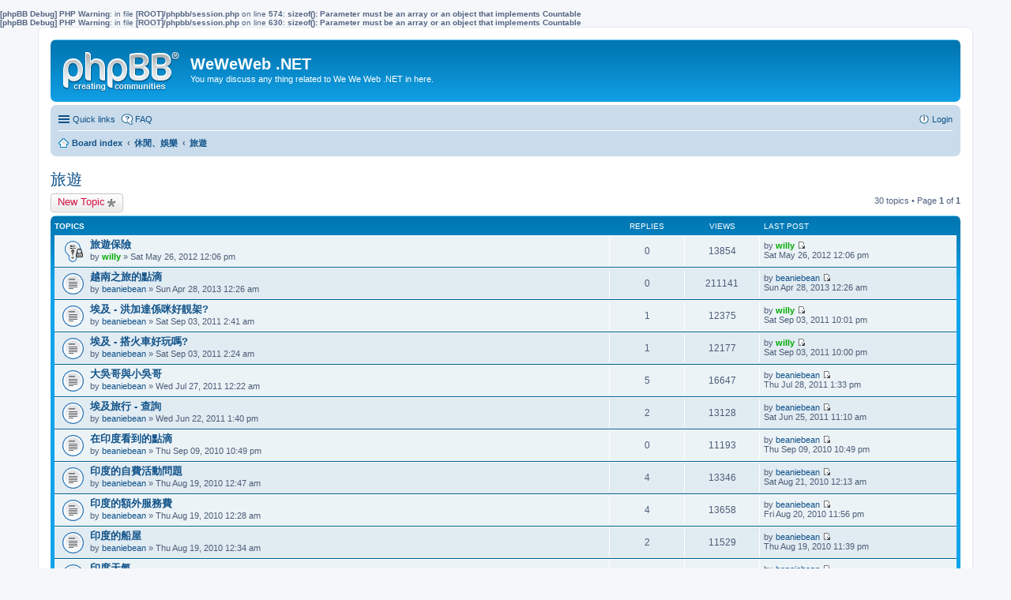

--- FILE ---
content_type: text/html; charset=UTF-8
request_url: https://bb.weweweb.net/phpBB3/viewforum.php?f=20&sid=19731ff7af5771abf2c61fe03c5891e9
body_size: 7114
content:
<b>[phpBB Debug] PHP Warning</b>: in file <b>[ROOT]/phpbb/session.php</b> on line <b>574</b>: <b>sizeof(): Parameter must be an array or an object that implements Countable</b><br />
<b>[phpBB Debug] PHP Warning</b>: in file <b>[ROOT]/phpbb/session.php</b> on line <b>630</b>: <b>sizeof(): Parameter must be an array or an object that implements Countable</b><br />
<!DOCTYPE html>
<html dir="ltr" lang="en-gb">
<head>
<meta charset="utf-8" />
<meta http-equiv="X-UA-Compatible" content="IE=edge">
<meta name="viewport" content="width=device-width, initial-scale=1" />

<title>旅遊 - WeWeWeb .NET</title>


	<link rel="canonical" href="https://bb.weweweb.net/phpBB3/viewforum.php?f=20">

<!--
	phpBB style name: prosilver
	Based on style:   prosilver (this is the default phpBB3 style)
	Original author:  Tom Beddard ( http://www.subBlue.com/ )
	Modified by:
-->

<link href="./styles/prosilver/theme/stylesheet.css?assets_version=6" rel="stylesheet">
<link href="./styles/prosilver/theme/en/stylesheet.css?assets_version=6" rel="stylesheet">
<link href="./styles/prosilver/theme/responsive.css?assets_version=6" rel="stylesheet" media="all and (max-width: 700px)">



<!--[if lte IE 9]>
	<link href="./styles/prosilver/theme/tweaks.css?assets_version=6" rel="stylesheet">
<![endif]-->





</head>
<body id="phpbb" class="nojs notouch section-viewforum ltr ">


<div id="wrap">
	<a id="top" class="anchor" accesskey="t"></a>
	<div id="page-header">
		<div class="headerbar" role="banner">
					<div class="inner">

			<div id="site-description">
				<a id="logo" class="logo" href="./index.php?sid=901a0e2ac39f558fc8e21e59c94b3c71" title="Board index"><span class="imageset site_logo"></span></a>
				<h1>WeWeWeb .NET</h1>
				<p>You may discuss any thing related to We We Web .NET in here.</p>
				<p class="skiplink"><a href="#start_here">Skip to content</a></p>
			</div>

									
			</div>
					</div>
				<div class="navbar" role="navigation">
	<div class="inner">

	<ul id="nav-main" class="linklist bulletin" role="menubar">

		<li id="quick-links" class="small-icon responsive-menu dropdown-container hidden" data-skip-responsive="true">
			<a href="#" class="responsive-menu-link dropdown-trigger">Quick links</a>
			<div class="dropdown hidden">
				<div class="pointer"><div class="pointer-inner"></div></div>
				<ul class="dropdown-contents" role="menu">
					
					
											<li class="separator"></li>
						<li class="small-icon icon-members"><a href="./memberlist.php?sid=901a0e2ac39f558fc8e21e59c94b3c71" role="menuitem">Members</a></li>						<li class="small-icon icon-team"><a href="./memberlist.php?mode=team&amp;sid=901a0e2ac39f558fc8e21e59c94b3c71" role="menuitem">The team</a></li>										<li class="separator"></li>

									</ul>
			</div>
		</li>

				<li class="small-icon icon-faq" data-skip-responsive="true"><a href="./faq.php?sid=901a0e2ac39f558fc8e21e59c94b3c71" rel="help" title="Frequently Asked Questions" role="menuitem">FAQ</a></li>
						
			<li class="small-icon icon-logout rightside"  data-skip-responsive="true"><a href="./ucp.php?mode=login&amp;sid=901a0e2ac39f558fc8e21e59c94b3c71" title="Login" accesskey="x" role="menuitem">Login</a></li>
						</ul>

	<ul id="nav-breadcrumbs" class="linklist navlinks" role="menubar">
						<li class="small-icon icon-home breadcrumbs">
									<span class="crumb" itemtype="http://data-vocabulary.org/Breadcrumb" itemscope=""><a href="./index.php?sid=901a0e2ac39f558fc8e21e59c94b3c71" accesskey="h" data-navbar-reference="index" itemprop="url"><span itemprop="title">Board index</span></a></span>
											<span class="crumb" itemtype="http://data-vocabulary.org/Breadcrumb" itemscope="" data-forum-id="17"><a href="./viewforum.php?f=17&amp;sid=901a0e2ac39f558fc8e21e59c94b3c71" itemprop="url"><span itemprop="title">休閒、娛樂</span></a></span>
															<span class="crumb" itemtype="http://data-vocabulary.org/Breadcrumb" itemscope="" data-forum-id="20"><a href="./viewforum.php?f=20&amp;sid=901a0e2ac39f558fc8e21e59c94b3c71" itemprop="url"><span itemprop="title">旅遊</span></a></span>
												</li>
		
			</ul>

	</div>
</div>
	</div>

	
	<a id="start_here" class="anchor"></a>
	<div id="page-body" role="main">
		
		<h2 class="forum-title"><a href="./viewforum.php?f=20&amp;sid=901a0e2ac39f558fc8e21e59c94b3c71">旅遊</a></h2>
<div>
	<!-- NOTE: remove the style="display: none" when you want to have the forum description on the forum body -->
	<div style="display: none !important;">&quot;讀萬卷書, 不如行萬里路&quot;, 但如無$$$去旅行, 就只能調番轉嚟講&quot;行萬里路, 不如讀萬卷書&quot;<br /></div>	</div>



	<div class="action-bar top">

			<div class="buttons">
			
			<a href="./posting.php?mode=post&amp;f=20&amp;sid=901a0e2ac39f558fc8e21e59c94b3c71" class="button icon-button post-icon" title="Post a new topic">
				New Topic			</a>

					</div>
	
	
	<div class="pagination">
				30 topics
					&bull; Page <strong>1</strong> of <strong>1</strong>
			</div>

	</div>




	
			<div class="forumbg">
		<div class="inner">
		<ul class="topiclist">
			<li class="header">
				<dl class="icon">
					<dt><div class="list-inner">Topics</div></dt>
					<dd class="posts">Replies</dd>
					<dd class="views">Views</dd>
					<dd class="lastpost"><span>Last post</span></dd>
				</dl>
			</li>
		</ul>
		<ul class="topiclist topics">
	
				<li class="row bg1 sticky">
						<dl class="icon sticky_read_locked">
				<dt title="This topic is locked, you cannot edit posts or make further replies.">
										<div class="list-inner">
												<a href="./viewtopic.php?f=20&amp;t=1271&amp;sid=901a0e2ac39f558fc8e21e59c94b3c71" class="topictitle">旅遊保險</a>
																		<br />
																		<div class="responsive-show" style="display: none;">
							Last post by <a href="./memberlist.php?mode=viewprofile&amp;u=3&amp;sid=901a0e2ac39f558fc8e21e59c94b3c71" style="color: #00AA00;" class="username-coloured">willy</a> &laquo; <a href="./viewtopic.php?f=20&amp;t=1271&amp;p=3594&amp;sid=901a0e2ac39f558fc8e21e59c94b3c71#p3594" title="Go to last post">Sat May 26, 2012 12:06 pm</a>
													</div>
												
						
						<div class="responsive-hide">
																					by <a href="./memberlist.php?mode=viewprofile&amp;u=3&amp;sid=901a0e2ac39f558fc8e21e59c94b3c71" style="color: #00AA00;" class="username-coloured">willy</a> &raquo; Sat May 26, 2012 12:06 pm
													</div>

											</div>
				</dt>
				<dd class="posts">0 <dfn>Replies</dfn></dd>
				<dd class="views">13854 <dfn>Views</dfn></dd>
				<dd class="lastpost"><span><dfn>Last post </dfn>by <a href="./memberlist.php?mode=viewprofile&amp;u=3&amp;sid=901a0e2ac39f558fc8e21e59c94b3c71" style="color: #00AA00;" class="username-coloured">willy</a>
					<a href="./viewtopic.php?f=20&amp;t=1271&amp;p=3594&amp;sid=901a0e2ac39f558fc8e21e59c94b3c71#p3594" title="Go to last post"><span class="imageset icon_topic_latest" title="View the latest post">View the latest post</span></a> <br />Sat May 26, 2012 12:06 pm</span>
				</dd>
			</dl>
					</li>
		
	

	
	
				<li class="row bg2">
						<dl class="icon topic_read">
				<dt title="No unread posts">
										<div class="list-inner">
												<a href="./viewtopic.php?f=20&amp;t=1306&amp;sid=901a0e2ac39f558fc8e21e59c94b3c71" class="topictitle">越南之旅的點滴</a>
																		<br />
																		<div class="responsive-show" style="display: none;">
							Last post by <a href="./memberlist.php?mode=viewprofile&amp;u=14&amp;sid=901a0e2ac39f558fc8e21e59c94b3c71" class="username">beaniebean</a> &laquo; <a href="./viewtopic.php?f=20&amp;t=1306&amp;p=3649&amp;sid=901a0e2ac39f558fc8e21e59c94b3c71#p3649" title="Go to last post">Sun Apr 28, 2013 12:26 am</a>
													</div>
												
						
						<div class="responsive-hide">
																					by <a href="./memberlist.php?mode=viewprofile&amp;u=14&amp;sid=901a0e2ac39f558fc8e21e59c94b3c71" class="username">beaniebean</a> &raquo; Sun Apr 28, 2013 12:26 am
													</div>

											</div>
				</dt>
				<dd class="posts">0 <dfn>Replies</dfn></dd>
				<dd class="views">211141 <dfn>Views</dfn></dd>
				<dd class="lastpost"><span><dfn>Last post </dfn>by <a href="./memberlist.php?mode=viewprofile&amp;u=14&amp;sid=901a0e2ac39f558fc8e21e59c94b3c71" class="username">beaniebean</a>
					<a href="./viewtopic.php?f=20&amp;t=1306&amp;p=3649&amp;sid=901a0e2ac39f558fc8e21e59c94b3c71#p3649" title="Go to last post"><span class="imageset icon_topic_latest" title="View the latest post">View the latest post</span></a> <br />Sun Apr 28, 2013 12:26 am</span>
				</dd>
			</dl>
					</li>
		
	

	
	
				<li class="row bg1">
						<dl class="icon topic_read">
				<dt title="No unread posts">
										<div class="list-inner">
												<a href="./viewtopic.php?f=20&amp;t=1187&amp;sid=901a0e2ac39f558fc8e21e59c94b3c71" class="topictitle">埃及 - 洪加達係咪好靚架?</a>
																		<br />
																		<div class="responsive-show" style="display: none;">
							Last post by <a href="./memberlist.php?mode=viewprofile&amp;u=3&amp;sid=901a0e2ac39f558fc8e21e59c94b3c71" style="color: #00AA00;" class="username-coloured">willy</a> &laquo; <a href="./viewtopic.php?f=20&amp;t=1187&amp;p=3372&amp;sid=901a0e2ac39f558fc8e21e59c94b3c71#p3372" title="Go to last post">Sat Sep 03, 2011 10:01 pm</a>
													</div>
						<span class="responsive-show left-box" style="display: none;">Replies: <strong>1</strong></span>						
						
						<div class="responsive-hide">
																					by <a href="./memberlist.php?mode=viewprofile&amp;u=14&amp;sid=901a0e2ac39f558fc8e21e59c94b3c71" class="username">beaniebean</a> &raquo; Sat Sep 03, 2011 2:41 am
													</div>

											</div>
				</dt>
				<dd class="posts">1 <dfn>Replies</dfn></dd>
				<dd class="views">12375 <dfn>Views</dfn></dd>
				<dd class="lastpost"><span><dfn>Last post </dfn>by <a href="./memberlist.php?mode=viewprofile&amp;u=3&amp;sid=901a0e2ac39f558fc8e21e59c94b3c71" style="color: #00AA00;" class="username-coloured">willy</a>
					<a href="./viewtopic.php?f=20&amp;t=1187&amp;p=3372&amp;sid=901a0e2ac39f558fc8e21e59c94b3c71#p3372" title="Go to last post"><span class="imageset icon_topic_latest" title="View the latest post">View the latest post</span></a> <br />Sat Sep 03, 2011 10:01 pm</span>
				</dd>
			</dl>
					</li>
		
	

	
	
				<li class="row bg2">
						<dl class="icon topic_read">
				<dt title="No unread posts">
										<div class="list-inner">
												<a href="./viewtopic.php?f=20&amp;t=1186&amp;sid=901a0e2ac39f558fc8e21e59c94b3c71" class="topictitle">埃及 - 搭火車好玩嗎?</a>
																		<br />
																		<div class="responsive-show" style="display: none;">
							Last post by <a href="./memberlist.php?mode=viewprofile&amp;u=3&amp;sid=901a0e2ac39f558fc8e21e59c94b3c71" style="color: #00AA00;" class="username-coloured">willy</a> &laquo; <a href="./viewtopic.php?f=20&amp;t=1186&amp;p=3371&amp;sid=901a0e2ac39f558fc8e21e59c94b3c71#p3371" title="Go to last post">Sat Sep 03, 2011 10:00 pm</a>
													</div>
						<span class="responsive-show left-box" style="display: none;">Replies: <strong>1</strong></span>						
						
						<div class="responsive-hide">
																					by <a href="./memberlist.php?mode=viewprofile&amp;u=14&amp;sid=901a0e2ac39f558fc8e21e59c94b3c71" class="username">beaniebean</a> &raquo; Sat Sep 03, 2011 2:24 am
													</div>

											</div>
				</dt>
				<dd class="posts">1 <dfn>Replies</dfn></dd>
				<dd class="views">12177 <dfn>Views</dfn></dd>
				<dd class="lastpost"><span><dfn>Last post </dfn>by <a href="./memberlist.php?mode=viewprofile&amp;u=3&amp;sid=901a0e2ac39f558fc8e21e59c94b3c71" style="color: #00AA00;" class="username-coloured">willy</a>
					<a href="./viewtopic.php?f=20&amp;t=1186&amp;p=3371&amp;sid=901a0e2ac39f558fc8e21e59c94b3c71#p3371" title="Go to last post"><span class="imageset icon_topic_latest" title="View the latest post">View the latest post</span></a> <br />Sat Sep 03, 2011 10:00 pm</span>
				</dd>
			</dl>
					</li>
		
	

	
	
				<li class="row bg1">
						<dl class="icon topic_read">
				<dt title="No unread posts">
										<div class="list-inner">
												<a href="./viewtopic.php?f=20&amp;t=1161&amp;sid=901a0e2ac39f558fc8e21e59c94b3c71" class="topictitle">大吳哥與小吳哥</a>
																		<br />
																		<div class="responsive-show" style="display: none;">
							Last post by <a href="./memberlist.php?mode=viewprofile&amp;u=14&amp;sid=901a0e2ac39f558fc8e21e59c94b3c71" class="username">beaniebean</a> &laquo; <a href="./viewtopic.php?f=20&amp;t=1161&amp;p=3300&amp;sid=901a0e2ac39f558fc8e21e59c94b3c71#p3300" title="Go to last post">Thu Jul 28, 2011 1:33 pm</a>
													</div>
						<span class="responsive-show left-box" style="display: none;">Replies: <strong>5</strong></span>						
						
						<div class="responsive-hide">
																					by <a href="./memberlist.php?mode=viewprofile&amp;u=14&amp;sid=901a0e2ac39f558fc8e21e59c94b3c71" class="username">beaniebean</a> &raquo; Wed Jul 27, 2011 12:22 am
													</div>

											</div>
				</dt>
				<dd class="posts">5 <dfn>Replies</dfn></dd>
				<dd class="views">16647 <dfn>Views</dfn></dd>
				<dd class="lastpost"><span><dfn>Last post </dfn>by <a href="./memberlist.php?mode=viewprofile&amp;u=14&amp;sid=901a0e2ac39f558fc8e21e59c94b3c71" class="username">beaniebean</a>
					<a href="./viewtopic.php?f=20&amp;t=1161&amp;p=3300&amp;sid=901a0e2ac39f558fc8e21e59c94b3c71#p3300" title="Go to last post"><span class="imageset icon_topic_latest" title="View the latest post">View the latest post</span></a> <br />Thu Jul 28, 2011 1:33 pm</span>
				</dd>
			</dl>
					</li>
		
	

	
	
				<li class="row bg2">
						<dl class="icon topic_read">
				<dt title="No unread posts">
										<div class="list-inner">
												<a href="./viewtopic.php?f=20&amp;t=1147&amp;sid=901a0e2ac39f558fc8e21e59c94b3c71" class="topictitle">埃及旅行 - 查詢</a>
																		<br />
																		<div class="responsive-show" style="display: none;">
							Last post by <a href="./memberlist.php?mode=viewprofile&amp;u=14&amp;sid=901a0e2ac39f558fc8e21e59c94b3c71" class="username">beaniebean</a> &laquo; <a href="./viewtopic.php?f=20&amp;t=1147&amp;p=3253&amp;sid=901a0e2ac39f558fc8e21e59c94b3c71#p3253" title="Go to last post">Sat Jun 25, 2011 11:10 am</a>
													</div>
						<span class="responsive-show left-box" style="display: none;">Replies: <strong>2</strong></span>						
						
						<div class="responsive-hide">
																					by <a href="./memberlist.php?mode=viewprofile&amp;u=14&amp;sid=901a0e2ac39f558fc8e21e59c94b3c71" class="username">beaniebean</a> &raquo; Wed Jun 22, 2011 1:40 pm
													</div>

											</div>
				</dt>
				<dd class="posts">2 <dfn>Replies</dfn></dd>
				<dd class="views">13128 <dfn>Views</dfn></dd>
				<dd class="lastpost"><span><dfn>Last post </dfn>by <a href="./memberlist.php?mode=viewprofile&amp;u=14&amp;sid=901a0e2ac39f558fc8e21e59c94b3c71" class="username">beaniebean</a>
					<a href="./viewtopic.php?f=20&amp;t=1147&amp;p=3253&amp;sid=901a0e2ac39f558fc8e21e59c94b3c71#p3253" title="Go to last post"><span class="imageset icon_topic_latest" title="View the latest post">View the latest post</span></a> <br />Sat Jun 25, 2011 11:10 am</span>
				</dd>
			</dl>
					</li>
		
	

	
	
				<li class="row bg1">
						<dl class="icon topic_read">
				<dt title="No unread posts">
										<div class="list-inner">
												<a href="./viewtopic.php?f=20&amp;t=1016&amp;sid=901a0e2ac39f558fc8e21e59c94b3c71" class="topictitle">在印度看到的點滴</a>
																		<br />
																		<div class="responsive-show" style="display: none;">
							Last post by <a href="./memberlist.php?mode=viewprofile&amp;u=14&amp;sid=901a0e2ac39f558fc8e21e59c94b3c71" class="username">beaniebean</a> &laquo; <a href="./viewtopic.php?f=20&amp;t=1016&amp;p=2966&amp;sid=901a0e2ac39f558fc8e21e59c94b3c71#p2966" title="Go to last post">Thu Sep 09, 2010 10:49 pm</a>
													</div>
												
						
						<div class="responsive-hide">
																					by <a href="./memberlist.php?mode=viewprofile&amp;u=14&amp;sid=901a0e2ac39f558fc8e21e59c94b3c71" class="username">beaniebean</a> &raquo; Thu Sep 09, 2010 10:49 pm
													</div>

											</div>
				</dt>
				<dd class="posts">0 <dfn>Replies</dfn></dd>
				<dd class="views">11193 <dfn>Views</dfn></dd>
				<dd class="lastpost"><span><dfn>Last post </dfn>by <a href="./memberlist.php?mode=viewprofile&amp;u=14&amp;sid=901a0e2ac39f558fc8e21e59c94b3c71" class="username">beaniebean</a>
					<a href="./viewtopic.php?f=20&amp;t=1016&amp;p=2966&amp;sid=901a0e2ac39f558fc8e21e59c94b3c71#p2966" title="Go to last post"><span class="imageset icon_topic_latest" title="View the latest post">View the latest post</span></a> <br />Thu Sep 09, 2010 10:49 pm</span>
				</dd>
			</dl>
					</li>
		
	

	
	
				<li class="row bg2">
						<dl class="icon topic_read">
				<dt title="No unread posts">
										<div class="list-inner">
												<a href="./viewtopic.php?f=20&amp;t=999&amp;sid=901a0e2ac39f558fc8e21e59c94b3c71" class="topictitle">印度的自費活動問題</a>
																		<br />
																		<div class="responsive-show" style="display: none;">
							Last post by <a href="./memberlist.php?mode=viewprofile&amp;u=14&amp;sid=901a0e2ac39f558fc8e21e59c94b3c71" class="username">beaniebean</a> &laquo; <a href="./viewtopic.php?f=20&amp;t=999&amp;p=2938&amp;sid=901a0e2ac39f558fc8e21e59c94b3c71#p2938" title="Go to last post">Sat Aug 21, 2010 12:13 am</a>
													</div>
						<span class="responsive-show left-box" style="display: none;">Replies: <strong>4</strong></span>						
						
						<div class="responsive-hide">
																					by <a href="./memberlist.php?mode=viewprofile&amp;u=14&amp;sid=901a0e2ac39f558fc8e21e59c94b3c71" class="username">beaniebean</a> &raquo; Thu Aug 19, 2010 12:47 am
													</div>

											</div>
				</dt>
				<dd class="posts">4 <dfn>Replies</dfn></dd>
				<dd class="views">13346 <dfn>Views</dfn></dd>
				<dd class="lastpost"><span><dfn>Last post </dfn>by <a href="./memberlist.php?mode=viewprofile&amp;u=14&amp;sid=901a0e2ac39f558fc8e21e59c94b3c71" class="username">beaniebean</a>
					<a href="./viewtopic.php?f=20&amp;t=999&amp;p=2938&amp;sid=901a0e2ac39f558fc8e21e59c94b3c71#p2938" title="Go to last post"><span class="imageset icon_topic_latest" title="View the latest post">View the latest post</span></a> <br />Sat Aug 21, 2010 12:13 am</span>
				</dd>
			</dl>
					</li>
		
	

	
	
				<li class="row bg1">
						<dl class="icon topic_read">
				<dt title="No unread posts">
										<div class="list-inner">
												<a href="./viewtopic.php?f=20&amp;t=997&amp;sid=901a0e2ac39f558fc8e21e59c94b3c71" class="topictitle">印度的額外服務費</a>
																		<br />
																		<div class="responsive-show" style="display: none;">
							Last post by <a href="./memberlist.php?mode=viewprofile&amp;u=14&amp;sid=901a0e2ac39f558fc8e21e59c94b3c71" class="username">beaniebean</a> &laquo; <a href="./viewtopic.php?f=20&amp;t=997&amp;p=2937&amp;sid=901a0e2ac39f558fc8e21e59c94b3c71#p2937" title="Go to last post">Fri Aug 20, 2010 11:56 pm</a>
													</div>
						<span class="responsive-show left-box" style="display: none;">Replies: <strong>4</strong></span>						
						
						<div class="responsive-hide">
																					by <a href="./memberlist.php?mode=viewprofile&amp;u=14&amp;sid=901a0e2ac39f558fc8e21e59c94b3c71" class="username">beaniebean</a> &raquo; Thu Aug 19, 2010 12:28 am
													</div>

											</div>
				</dt>
				<dd class="posts">4 <dfn>Replies</dfn></dd>
				<dd class="views">13658 <dfn>Views</dfn></dd>
				<dd class="lastpost"><span><dfn>Last post </dfn>by <a href="./memberlist.php?mode=viewprofile&amp;u=14&amp;sid=901a0e2ac39f558fc8e21e59c94b3c71" class="username">beaniebean</a>
					<a href="./viewtopic.php?f=20&amp;t=997&amp;p=2937&amp;sid=901a0e2ac39f558fc8e21e59c94b3c71#p2937" title="Go to last post"><span class="imageset icon_topic_latest" title="View the latest post">View the latest post</span></a> <br />Fri Aug 20, 2010 11:56 pm</span>
				</dd>
			</dl>
					</li>
		
	

	
	
				<li class="row bg2">
						<dl class="icon topic_read">
				<dt title="No unread posts">
										<div class="list-inner">
												<a href="./viewtopic.php?f=20&amp;t=998&amp;sid=901a0e2ac39f558fc8e21e59c94b3c71" class="topictitle">印度的船屋</a>
																		<br />
																		<div class="responsive-show" style="display: none;">
							Last post by <a href="./memberlist.php?mode=viewprofile&amp;u=14&amp;sid=901a0e2ac39f558fc8e21e59c94b3c71" class="username">beaniebean</a> &laquo; <a href="./viewtopic.php?f=20&amp;t=998&amp;p=2934&amp;sid=901a0e2ac39f558fc8e21e59c94b3c71#p2934" title="Go to last post">Thu Aug 19, 2010 11:39 pm</a>
													</div>
						<span class="responsive-show left-box" style="display: none;">Replies: <strong>2</strong></span>						
						
						<div class="responsive-hide">
																					by <a href="./memberlist.php?mode=viewprofile&amp;u=14&amp;sid=901a0e2ac39f558fc8e21e59c94b3c71" class="username">beaniebean</a> &raquo; Thu Aug 19, 2010 12:34 am
													</div>

											</div>
				</dt>
				<dd class="posts">2 <dfn>Replies</dfn></dd>
				<dd class="views">11529 <dfn>Views</dfn></dd>
				<dd class="lastpost"><span><dfn>Last post </dfn>by <a href="./memberlist.php?mode=viewprofile&amp;u=14&amp;sid=901a0e2ac39f558fc8e21e59c94b3c71" class="username">beaniebean</a>
					<a href="./viewtopic.php?f=20&amp;t=998&amp;p=2934&amp;sid=901a0e2ac39f558fc8e21e59c94b3c71#p2934" title="Go to last post"><span class="imageset icon_topic_latest" title="View the latest post">View the latest post</span></a> <br />Thu Aug 19, 2010 11:39 pm</span>
				</dd>
			</dl>
					</li>
		
	

	
	
				<li class="row bg1">
						<dl class="icon topic_read">
				<dt title="No unread posts">
										<div class="list-inner">
												<a href="./viewtopic.php?f=20&amp;t=992&amp;sid=901a0e2ac39f558fc8e21e59c94b3c71" class="topictitle">印度天氣</a>
																		<br />
																		<div class="responsive-show" style="display: none;">
							Last post by <a href="./memberlist.php?mode=viewprofile&amp;u=14&amp;sid=901a0e2ac39f558fc8e21e59c94b3c71" class="username">beaniebean</a> &laquo; <a href="./viewtopic.php?f=20&amp;t=992&amp;p=2909&amp;sid=901a0e2ac39f558fc8e21e59c94b3c71#p2909" title="Go to last post">Sun Aug 15, 2010 1:04 am</a>
													</div>
						<span class="responsive-show left-box" style="display: none;">Replies: <strong>6</strong></span>						
						
						<div class="responsive-hide">
																					by <a href="./memberlist.php?mode=viewprofile&amp;u=14&amp;sid=901a0e2ac39f558fc8e21e59c94b3c71" class="username">beaniebean</a> &raquo; Fri Aug 13, 2010 1:03 am
													</div>

											</div>
				</dt>
				<dd class="posts">6 <dfn>Replies</dfn></dd>
				<dd class="views">16167 <dfn>Views</dfn></dd>
				<dd class="lastpost"><span><dfn>Last post </dfn>by <a href="./memberlist.php?mode=viewprofile&amp;u=14&amp;sid=901a0e2ac39f558fc8e21e59c94b3c71" class="username">beaniebean</a>
					<a href="./viewtopic.php?f=20&amp;t=992&amp;p=2909&amp;sid=901a0e2ac39f558fc8e21e59c94b3c71#p2909" title="Go to last post"><span class="imageset icon_topic_latest" title="View the latest post">View the latest post</span></a> <br />Sun Aug 15, 2010 1:04 am</span>
				</dd>
			</dl>
					</li>
		
	

	
	
				<li class="row bg2">
						<dl class="icon topic_read">
				<dt title="No unread posts">
										<div class="list-inner">
												<a href="./viewtopic.php?f=20&amp;t=993&amp;sid=901a0e2ac39f558fc8e21e59c94b3c71" class="topictitle">去印度要否打防疫針?</a>
																		<br />
																		<div class="responsive-show" style="display: none;">
							Last post by <a href="./memberlist.php?mode=viewprofile&amp;u=14&amp;sid=901a0e2ac39f558fc8e21e59c94b3c71" class="username">beaniebean</a> &laquo; <a href="./viewtopic.php?f=20&amp;t=993&amp;p=2907&amp;sid=901a0e2ac39f558fc8e21e59c94b3c71#p2907" title="Go to last post">Sat Aug 14, 2010 12:25 am</a>
													</div>
						<span class="responsive-show left-box" style="display: none;">Replies: <strong>2</strong></span>						
						
						<div class="responsive-hide">
																					by <a href="./memberlist.php?mode=viewprofile&amp;u=14&amp;sid=901a0e2ac39f558fc8e21e59c94b3c71" class="username">beaniebean</a> &raquo; Fri Aug 13, 2010 10:06 pm
													</div>

											</div>
				</dt>
				<dd class="posts">2 <dfn>Replies</dfn></dd>
				<dd class="views">12212 <dfn>Views</dfn></dd>
				<dd class="lastpost"><span><dfn>Last post </dfn>by <a href="./memberlist.php?mode=viewprofile&amp;u=14&amp;sid=901a0e2ac39f558fc8e21e59c94b3c71" class="username">beaniebean</a>
					<a href="./viewtopic.php?f=20&amp;t=993&amp;p=2907&amp;sid=901a0e2ac39f558fc8e21e59c94b3c71#p2907" title="Go to last post"><span class="imageset icon_topic_latest" title="View the latest post">View the latest post</span></a> <br />Sat Aug 14, 2010 12:25 am</span>
				</dd>
			</dl>
					</li>
		
	

	
	
				<li class="row bg1">
						<dl class="icon topic_read">
				<dt title="No unread posts">
										<div class="list-inner">
												<a href="./viewtopic.php?f=20&amp;t=991&amp;sid=901a0e2ac39f558fc8e21e59c94b3c71" class="topictitle">印度手信問題</a>
																		<br />
																		<div class="responsive-show" style="display: none;">
							Last post by <a href="./memberlist.php?mode=viewprofile&amp;u=14&amp;sid=901a0e2ac39f558fc8e21e59c94b3c71" class="username">beaniebean</a> &laquo; <a href="./viewtopic.php?f=20&amp;t=991&amp;p=2901&amp;sid=901a0e2ac39f558fc8e21e59c94b3c71#p2901" title="Go to last post">Fri Aug 13, 2010 9:51 pm</a>
													</div>
						<span class="responsive-show left-box" style="display: none;">Replies: <strong>2</strong></span>						
						
						<div class="responsive-hide">
																					by <a href="./memberlist.php?mode=viewprofile&amp;u=14&amp;sid=901a0e2ac39f558fc8e21e59c94b3c71" class="username">beaniebean</a> &raquo; Fri Aug 13, 2010 12:40 am
													</div>

											</div>
				</dt>
				<dd class="posts">2 <dfn>Replies</dfn></dd>
				<dd class="views">13652 <dfn>Views</dfn></dd>
				<dd class="lastpost"><span><dfn>Last post </dfn>by <a href="./memberlist.php?mode=viewprofile&amp;u=14&amp;sid=901a0e2ac39f558fc8e21e59c94b3c71" class="username">beaniebean</a>
					<a href="./viewtopic.php?f=20&amp;t=991&amp;p=2901&amp;sid=901a0e2ac39f558fc8e21e59c94b3c71#p2901" title="Go to last post"><span class="imageset icon_topic_latest" title="View the latest post">View the latest post</span></a> <br />Fri Aug 13, 2010 9:51 pm</span>
				</dd>
			</dl>
					</li>
		
	

	
	
				<li class="row bg2">
						<dl class="icon topic_read">
				<dt title="No unread posts">
										<div class="list-inner">
												<a href="./viewtopic.php?f=20&amp;t=988&amp;sid=901a0e2ac39f558fc8e21e59c94b3c71" class="topictitle">印度旅遊簽証問題</a>
																		<br />
																		<div class="responsive-show" style="display: none;">
							Last post by <a href="./memberlist.php?mode=viewprofile&amp;u=14&amp;sid=901a0e2ac39f558fc8e21e59c94b3c71" class="username">beaniebean</a> &laquo; <a href="./viewtopic.php?f=20&amp;t=988&amp;p=2895&amp;sid=901a0e2ac39f558fc8e21e59c94b3c71#p2895" title="Go to last post">Fri Aug 13, 2010 12:22 am</a>
													</div>
						<span class="responsive-show left-box" style="display: none;">Replies: <strong>5</strong></span>						
						
						<div class="responsive-hide">
																					by <a href="./memberlist.php?mode=viewprofile&amp;u=14&amp;sid=901a0e2ac39f558fc8e21e59c94b3c71" class="username">beaniebean</a> &raquo; Tue Aug 10, 2010 1:12 am
													</div>

											</div>
				</dt>
				<dd class="posts">5 <dfn>Replies</dfn></dd>
				<dd class="views">14274 <dfn>Views</dfn></dd>
				<dd class="lastpost"><span><dfn>Last post </dfn>by <a href="./memberlist.php?mode=viewprofile&amp;u=14&amp;sid=901a0e2ac39f558fc8e21e59c94b3c71" class="username">beaniebean</a>
					<a href="./viewtopic.php?f=20&amp;t=988&amp;p=2895&amp;sid=901a0e2ac39f558fc8e21e59c94b3c71#p2895" title="Go to last post"><span class="imageset icon_topic_latest" title="View the latest post">View the latest post</span></a> <br />Fri Aug 13, 2010 12:22 am</span>
				</dd>
			</dl>
					</li>
		
	

	
	
				<li class="row bg1">
						<dl class="icon topic_read">
				<dt title="No unread posts">
										<div class="list-inner">
												<a href="./viewtopic.php?f=20&amp;t=989&amp;sid=901a0e2ac39f558fc8e21e59c94b3c71" class="topictitle">印度飲食問題</a>
																		<br />
																		<div class="responsive-show" style="display: none;">
							Last post by <a href="./memberlist.php?mode=viewprofile&amp;u=14&amp;sid=901a0e2ac39f558fc8e21e59c94b3c71" class="username">beaniebean</a> &laquo; <a href="./viewtopic.php?f=20&amp;t=989&amp;p=2894&amp;sid=901a0e2ac39f558fc8e21e59c94b3c71#p2894" title="Go to last post">Wed Aug 11, 2010 10:41 pm</a>
													</div>
						<span class="responsive-show left-box" style="display: none;">Replies: <strong>2</strong></span>						
						
						<div class="responsive-hide">
																					by <a href="./memberlist.php?mode=viewprofile&amp;u=14&amp;sid=901a0e2ac39f558fc8e21e59c94b3c71" class="username">beaniebean</a> &raquo; Wed Aug 11, 2010 12:10 am
													</div>

											</div>
				</dt>
				<dd class="posts">2 <dfn>Replies</dfn></dd>
				<dd class="views">11827 <dfn>Views</dfn></dd>
				<dd class="lastpost"><span><dfn>Last post </dfn>by <a href="./memberlist.php?mode=viewprofile&amp;u=14&amp;sid=901a0e2ac39f558fc8e21e59c94b3c71" class="username">beaniebean</a>
					<a href="./viewtopic.php?f=20&amp;t=989&amp;p=2894&amp;sid=901a0e2ac39f558fc8e21e59c94b3c71#p2894" title="Go to last post"><span class="imageset icon_topic_latest" title="View the latest post">View the latest post</span></a> <br />Wed Aug 11, 2010 10:41 pm</span>
				</dd>
			</dl>
					</li>
		
	

	
	
				<li class="row bg2">
						<dl class="icon topic_read">
				<dt title="No unread posts">
										<div class="list-inner">
												<a href="./viewtopic.php?f=20&amp;t=990&amp;sid=901a0e2ac39f558fc8e21e59c94b3c71" class="topictitle">印度著鞋問題</a>
																		<br />
																		<div class="responsive-show" style="display: none;">
							Last post by <a href="./memberlist.php?mode=viewprofile&amp;u=14&amp;sid=901a0e2ac39f558fc8e21e59c94b3c71" class="username">beaniebean</a> &laquo; <a href="./viewtopic.php?f=20&amp;t=990&amp;p=2893&amp;sid=901a0e2ac39f558fc8e21e59c94b3c71#p2893" title="Go to last post">Wed Aug 11, 2010 10:33 pm</a>
													</div>
						<span class="responsive-show left-box" style="display: none;">Replies: <strong>2</strong></span>						
						
						<div class="responsive-hide">
																					by <a href="./memberlist.php?mode=viewprofile&amp;u=14&amp;sid=901a0e2ac39f558fc8e21e59c94b3c71" class="username">beaniebean</a> &raquo; Wed Aug 11, 2010 12:13 am
													</div>

											</div>
				</dt>
				<dd class="posts">2 <dfn>Replies</dfn></dd>
				<dd class="views">11610 <dfn>Views</dfn></dd>
				<dd class="lastpost"><span><dfn>Last post </dfn>by <a href="./memberlist.php?mode=viewprofile&amp;u=14&amp;sid=901a0e2ac39f558fc8e21e59c94b3c71" class="username">beaniebean</a>
					<a href="./viewtopic.php?f=20&amp;t=990&amp;p=2893&amp;sid=901a0e2ac39f558fc8e21e59c94b3c71#p2893" title="Go to last post"><span class="imageset icon_topic_latest" title="View the latest post">View the latest post</span></a> <br />Wed Aug 11, 2010 10:33 pm</span>
				</dd>
			</dl>
					</li>
		
	

	
	
				<li class="row bg1">
						<dl class="icon topic_read">
				<dt title="No unread posts">
										<div class="list-inner">
												<a href="./viewtopic.php?f=20&amp;t=956&amp;sid=901a0e2ac39f558fc8e21e59c94b3c71" class="topictitle">土耳其的酒店有否上網設施?</a>
																		<br />
																		<div class="responsive-show" style="display: none;">
							Last post by <a href="./memberlist.php?mode=viewprofile&amp;u=14&amp;sid=901a0e2ac39f558fc8e21e59c94b3c71" class="username">beaniebean</a> &laquo; <a href="./viewtopic.php?f=20&amp;t=956&amp;p=2819&amp;sid=901a0e2ac39f558fc8e21e59c94b3c71#p2819" title="Go to last post">Thu Jun 17, 2010 1:39 pm</a>
													</div>
						<span class="responsive-show left-box" style="display: none;">Replies: <strong>1</strong></span>						
						
						<div class="responsive-hide">
																					by <a href="./memberlist.php?mode=viewprofile&amp;u=14&amp;sid=901a0e2ac39f558fc8e21e59c94b3c71" class="username">beaniebean</a> &raquo; Thu Jun 17, 2010 1:24 pm
													</div>

											</div>
				</dt>
				<dd class="posts">1 <dfn>Replies</dfn></dd>
				<dd class="views">11286 <dfn>Views</dfn></dd>
				<dd class="lastpost"><span><dfn>Last post </dfn>by <a href="./memberlist.php?mode=viewprofile&amp;u=14&amp;sid=901a0e2ac39f558fc8e21e59c94b3c71" class="username">beaniebean</a>
					<a href="./viewtopic.php?f=20&amp;t=956&amp;p=2819&amp;sid=901a0e2ac39f558fc8e21e59c94b3c71#p2819" title="Go to last post"><span class="imageset icon_topic_latest" title="View the latest post">View the latest post</span></a> <br />Thu Jun 17, 2010 1:39 pm</span>
				</dd>
			</dl>
					</li>
		
	

	
	
				<li class="row bg2">
						<dl class="icon topic_read">
				<dt title="No unread posts">
										<div class="list-inner">
												<a href="./viewtopic.php?f=20&amp;t=847&amp;sid=901a0e2ac39f558fc8e21e59c94b3c71" class="topictitle">北京朱古力公園遊客爆燈</a>
																		<br />
																		<div class="responsive-show" style="display: none;">
							Last post by <a href="./memberlist.php?mode=viewprofile&amp;u=14&amp;sid=901a0e2ac39f558fc8e21e59c94b3c71" class="username">beaniebean</a> &laquo; <a href="./viewtopic.php?f=20&amp;t=847&amp;p=2525&amp;sid=901a0e2ac39f558fc8e21e59c94b3c71#p2525" title="Go to last post">Sat Jan 30, 2010 10:54 pm</a>
													</div>
												
						
						<div class="responsive-hide">
																					by <a href="./memberlist.php?mode=viewprofile&amp;u=14&amp;sid=901a0e2ac39f558fc8e21e59c94b3c71" class="username">beaniebean</a> &raquo; Sat Jan 30, 2010 10:54 pm
													</div>

											</div>
				</dt>
				<dd class="posts">0 <dfn>Replies</dfn></dd>
				<dd class="views">10309 <dfn>Views</dfn></dd>
				<dd class="lastpost"><span><dfn>Last post </dfn>by <a href="./memberlist.php?mode=viewprofile&amp;u=14&amp;sid=901a0e2ac39f558fc8e21e59c94b3c71" class="username">beaniebean</a>
					<a href="./viewtopic.php?f=20&amp;t=847&amp;p=2525&amp;sid=901a0e2ac39f558fc8e21e59c94b3c71#p2525" title="Go to last post"><span class="imageset icon_topic_latest" title="View the latest post">View the latest post</span></a> <br />Sat Jan 30, 2010 10:54 pm</span>
				</dd>
			</dl>
					</li>
		
	

	
	
				<li class="row bg1">
						<dl class="icon topic_read">
				<dt title="No unread posts">
										<div class="list-inner">
												<a href="./viewtopic.php?f=20&amp;t=608&amp;sid=901a0e2ac39f558fc8e21e59c94b3c71" class="topictitle">透過CouchSurfing網站安排 港女子遊英借宿遭強姦</a>
																		<br />
																		<div class="responsive-show" style="display: none;">
							Last post by <a href="./memberlist.php?mode=viewprofile&amp;u=14&amp;sid=901a0e2ac39f558fc8e21e59c94b3c71" class="username">beaniebean</a> &laquo; <a href="./viewtopic.php?f=20&amp;t=608&amp;p=1909&amp;sid=901a0e2ac39f558fc8e21e59c94b3c71#p1909" title="Go to last post">Thu Aug 13, 2009 11:12 pm</a>
													</div>
						<span class="responsive-show left-box" style="display: none;">Replies: <strong>1</strong></span>						
						
						<div class="responsive-hide">
																					by <a href="./memberlist.php?mode=viewprofile&amp;u=3&amp;sid=901a0e2ac39f558fc8e21e59c94b3c71" style="color: #00AA00;" class="username-coloured">willy</a> &raquo; Thu Aug 13, 2009 12:14 pm
													</div>

											</div>
				</dt>
				<dd class="posts">1 <dfn>Replies</dfn></dd>
				<dd class="views">11590 <dfn>Views</dfn></dd>
				<dd class="lastpost"><span><dfn>Last post </dfn>by <a href="./memberlist.php?mode=viewprofile&amp;u=14&amp;sid=901a0e2ac39f558fc8e21e59c94b3c71" class="username">beaniebean</a>
					<a href="./viewtopic.php?f=20&amp;t=608&amp;p=1909&amp;sid=901a0e2ac39f558fc8e21e59c94b3c71#p1909" title="Go to last post"><span class="imageset icon_topic_latest" title="View the latest post">View the latest post</span></a> <br />Thu Aug 13, 2009 11:12 pm</span>
				</dd>
			</dl>
					</li>
		
	

	
	
				<li class="row bg2">
						<dl class="icon topic_read">
				<dt title="No unread posts">
										<div class="list-inner">
												<a href="./viewtopic.php?f=20&amp;t=603&amp;sid=901a0e2ac39f558fc8e21e59c94b3c71" class="topictitle">揹著企鵝去旅行</a>
																		<br />
																		<div class="responsive-show" style="display: none;">
							Last post by <a href="./memberlist.php?mode=viewprofile&amp;u=3&amp;sid=901a0e2ac39f558fc8e21e59c94b3c71" style="color: #00AA00;" class="username-coloured">willy</a> &laquo; <a href="./viewtopic.php?f=20&amp;t=603&amp;p=1896&amp;sid=901a0e2ac39f558fc8e21e59c94b3c71#p1896" title="Go to last post">Mon Aug 03, 2009 10:35 am</a>
													</div>
						<span class="responsive-show left-box" style="display: none;">Replies: <strong>2</strong></span>						
						
						<div class="responsive-hide">
																					by <a href="./memberlist.php?mode=viewprofile&amp;u=14&amp;sid=901a0e2ac39f558fc8e21e59c94b3c71" class="username">beaniebean</a> &raquo; Sat Aug 01, 2009 2:03 pm
													</div>

											</div>
				</dt>
				<dd class="posts">2 <dfn>Replies</dfn></dd>
				<dd class="views">12016 <dfn>Views</dfn></dd>
				<dd class="lastpost"><span><dfn>Last post </dfn>by <a href="./memberlist.php?mode=viewprofile&amp;u=3&amp;sid=901a0e2ac39f558fc8e21e59c94b3c71" style="color: #00AA00;" class="username-coloured">willy</a>
					<a href="./viewtopic.php?f=20&amp;t=603&amp;p=1896&amp;sid=901a0e2ac39f558fc8e21e59c94b3c71#p1896" title="Go to last post"><span class="imageset icon_topic_latest" title="View the latest post">View the latest post</span></a> <br />Mon Aug 03, 2009 10:35 am</span>
				</dd>
			</dl>
					</li>
		
	

	
	
				<li class="row bg1">
						<dl class="icon topic_read">
				<dt title="No unread posts">
										<div class="list-inner">
												<a href="./viewtopic.php?f=20&amp;t=604&amp;sid=901a0e2ac39f558fc8e21e59c94b3c71" class="topictitle">也門 (Yemen)</a>
																		<br />
																		<div class="responsive-show" style="display: none;">
							Last post by <a href="./memberlist.php?mode=viewprofile&amp;u=14&amp;sid=901a0e2ac39f558fc8e21e59c94b3c71" class="username">beaniebean</a> &laquo; <a href="./viewtopic.php?f=20&amp;t=604&amp;p=1892&amp;sid=901a0e2ac39f558fc8e21e59c94b3c71#p1892" title="Go to last post">Sat Aug 01, 2009 3:13 pm</a>
													</div>
												
						
						<div class="responsive-hide">
																					by <a href="./memberlist.php?mode=viewprofile&amp;u=14&amp;sid=901a0e2ac39f558fc8e21e59c94b3c71" class="username">beaniebean</a> &raquo; Sat Aug 01, 2009 3:13 pm
													</div>

											</div>
				</dt>
				<dd class="posts">0 <dfn>Replies</dfn></dd>
				<dd class="views">10644 <dfn>Views</dfn></dd>
				<dd class="lastpost"><span><dfn>Last post </dfn>by <a href="./memberlist.php?mode=viewprofile&amp;u=14&amp;sid=901a0e2ac39f558fc8e21e59c94b3c71" class="username">beaniebean</a>
					<a href="./viewtopic.php?f=20&amp;t=604&amp;p=1892&amp;sid=901a0e2ac39f558fc8e21e59c94b3c71#p1892" title="Go to last post"><span class="imageset icon_topic_latest" title="View the latest post">View the latest post</span></a> <br />Sat Aug 01, 2009 3:13 pm</span>
				</dd>
			</dl>
					</li>
		
	

	
	
				<li class="row bg2">
						<dl class="icon topic_read">
				<dt title="No unread posts">
										<div class="list-inner">
												<a href="./viewtopic.php?f=20&amp;t=598&amp;sid=901a0e2ac39f558fc8e21e59c94b3c71" class="topictitle">全球五大最多細菌旅遊景點</a>
																		<br />
																		<div class="responsive-show" style="display: none;">
							Last post by <a href="./memberlist.php?mode=viewprofile&amp;u=14&amp;sid=901a0e2ac39f558fc8e21e59c94b3c71" class="username">beaniebean</a> &laquo; <a href="./viewtopic.php?f=20&amp;t=598&amp;p=1883&amp;sid=901a0e2ac39f558fc8e21e59c94b3c71#p1883" title="Go to last post">Wed Jul 22, 2009 10:56 pm</a>
													</div>
												
						
						<div class="responsive-hide">
																					by <a href="./memberlist.php?mode=viewprofile&amp;u=14&amp;sid=901a0e2ac39f558fc8e21e59c94b3c71" class="username">beaniebean</a> &raquo; Wed Jul 22, 2009 10:56 pm
													</div>

											</div>
				</dt>
				<dd class="posts">0 <dfn>Replies</dfn></dd>
				<dd class="views">10373 <dfn>Views</dfn></dd>
				<dd class="lastpost"><span><dfn>Last post </dfn>by <a href="./memberlist.php?mode=viewprofile&amp;u=14&amp;sid=901a0e2ac39f558fc8e21e59c94b3c71" class="username">beaniebean</a>
					<a href="./viewtopic.php?f=20&amp;t=598&amp;p=1883&amp;sid=901a0e2ac39f558fc8e21e59c94b3c71#p1883" title="Go to last post"><span class="imageset icon_topic_latest" title="View the latest post">View the latest post</span></a> <br />Wed Jul 22, 2009 10:56 pm</span>
				</dd>
			</dl>
					</li>
		
	

	
	
				<li class="row bg1">
						<dl class="icon topic_read">
				<dt title="No unread posts">
										<div class="list-inner">
												<a href="./viewtopic.php?f=20&amp;t=564&amp;sid=901a0e2ac39f558fc8e21e59c94b3c71" class="topictitle">單車旅行團 (新西蘭 - Otago Rail Trail)</a>
																		<br />
																		<div class="responsive-show" style="display: none;">
							Last post by <a href="./memberlist.php?mode=viewprofile&amp;u=73&amp;sid=901a0e2ac39f558fc8e21e59c94b3c71" class="username">wayway</a> &laquo; <a href="./viewtopic.php?f=20&amp;t=564&amp;p=1800&amp;sid=901a0e2ac39f558fc8e21e59c94b3c71#p1800" title="Go to last post">Tue May 26, 2009 6:27 pm</a>
													</div>
						<span class="responsive-show left-box" style="display: none;">Replies: <strong>1</strong></span>						
						
						<div class="responsive-hide">
																					by <a href="./memberlist.php?mode=viewprofile&amp;u=14&amp;sid=901a0e2ac39f558fc8e21e59c94b3c71" class="username">beaniebean</a> &raquo; Tue May 26, 2009 1:11 am
													</div>

											</div>
				</dt>
				<dd class="posts">1 <dfn>Replies</dfn></dd>
				<dd class="views">11616 <dfn>Views</dfn></dd>
				<dd class="lastpost"><span><dfn>Last post </dfn>by <a href="./memberlist.php?mode=viewprofile&amp;u=73&amp;sid=901a0e2ac39f558fc8e21e59c94b3c71" class="username">wayway</a>
					<a href="./viewtopic.php?f=20&amp;t=564&amp;p=1800&amp;sid=901a0e2ac39f558fc8e21e59c94b3c71#p1800" title="Go to last post"><span class="imageset icon_topic_latest" title="View the latest post">View the latest post</span></a> <br />Tue May 26, 2009 6:27 pm</span>
				</dd>
			</dl>
					</li>
		
	

	
	
				<li class="row bg2">
						<dl class="icon topic_read">
				<dt title="No unread posts">
										<div class="list-inner">
												<a href="./viewtopic.php?f=20&amp;t=346&amp;sid=901a0e2ac39f558fc8e21e59c94b3c71" class="topictitle">新開旅遊版</a>
																		<br />
																		<div class="responsive-show" style="display: none;">
							Last post by <a href="./memberlist.php?mode=viewprofile&amp;u=14&amp;sid=901a0e2ac39f558fc8e21e59c94b3c71" class="username">beaniebean</a> &laquo; <a href="./viewtopic.php?f=20&amp;t=346&amp;p=1562&amp;sid=901a0e2ac39f558fc8e21e59c94b3c71#p1562" title="Go to last post">Wed Mar 18, 2009 12:00 am</a>
													</div>
						<span class="responsive-show left-box" style="display: none;">Replies: <strong>3</strong></span>						
						
						<div class="responsive-hide">
														<span class="imageset icon_topic_attach" title="Attachment(s)">Attachment(s)</span> 							by <a href="./memberlist.php?mode=viewprofile&amp;u=3&amp;sid=901a0e2ac39f558fc8e21e59c94b3c71" style="color: #00AA00;" class="username-coloured">willy</a> &raquo; Sat Jul 19, 2008 11:15 am
													</div>

											</div>
				</dt>
				<dd class="posts">3 <dfn>Replies</dfn></dd>
				<dd class="views">12800 <dfn>Views</dfn></dd>
				<dd class="lastpost"><span><dfn>Last post </dfn>by <a href="./memberlist.php?mode=viewprofile&amp;u=14&amp;sid=901a0e2ac39f558fc8e21e59c94b3c71" class="username">beaniebean</a>
					<a href="./viewtopic.php?f=20&amp;t=346&amp;p=1562&amp;sid=901a0e2ac39f558fc8e21e59c94b3c71#p1562" title="Go to last post"><span class="imageset icon_topic_latest" title="View the latest post">View the latest post</span></a> <br />Wed Mar 18, 2009 12:00 am</span>
				</dd>
			</dl>
					</li>
		
	

	
	
				<li class="row bg1">
						<dl class="icon topic_read">
				<dt title="No unread posts">
										<div class="list-inner">
												<a href="./viewtopic.php?f=20&amp;t=431&amp;sid=901a0e2ac39f558fc8e21e59c94b3c71" class="topictitle">立山黑部</a>
																		<br />
																		<div class="responsive-show" style="display: none;">
							Last post by <a href="./memberlist.php?mode=viewprofile&amp;u=14&amp;sid=901a0e2ac39f558fc8e21e59c94b3c71" class="username">beaniebean</a> &laquo; <a href="./viewtopic.php?f=20&amp;t=431&amp;p=1326&amp;sid=901a0e2ac39f558fc8e21e59c94b3c71#p1326" title="Go to last post">Sat Dec 27, 2008 9:25 pm</a>
													</div>
						<span class="responsive-show left-box" style="display: none;">Replies: <strong>3</strong></span>						
						
						<div class="responsive-hide">
																					by <a href="./memberlist.php?mode=viewprofile&amp;u=14&amp;sid=901a0e2ac39f558fc8e21e59c94b3c71" class="username">beaniebean</a> &raquo; Sat Dec 27, 2008 3:17 pm
													</div>

											</div>
				</dt>
				<dd class="posts">3 <dfn>Replies</dfn></dd>
				<dd class="views">12787 <dfn>Views</dfn></dd>
				<dd class="lastpost"><span><dfn>Last post </dfn>by <a href="./memberlist.php?mode=viewprofile&amp;u=14&amp;sid=901a0e2ac39f558fc8e21e59c94b3c71" class="username">beaniebean</a>
					<a href="./viewtopic.php?f=20&amp;t=431&amp;p=1326&amp;sid=901a0e2ac39f558fc8e21e59c94b3c71#p1326" title="Go to last post"><span class="imageset icon_topic_latest" title="View the latest post">View the latest post</span></a> <br />Sat Dec 27, 2008 9:25 pm</span>
				</dd>
			</dl>
					</li>
		
	

	
	
				<li class="row bg2">
						<dl class="icon topic_read">
				<dt title="No unread posts">
										<div class="list-inner">
												<a href="./viewtopic.php?f=20&amp;t=430&amp;sid=901a0e2ac39f558fc8e21e59c94b3c71" class="topictitle">白絲瀑布</a>
																		<br />
																		<div class="responsive-show" style="display: none;">
							Last post by <a href="./memberlist.php?mode=viewprofile&amp;u=14&amp;sid=901a0e2ac39f558fc8e21e59c94b3c71" class="username">beaniebean</a> &laquo; <a href="./viewtopic.php?f=20&amp;t=430&amp;p=1320&amp;sid=901a0e2ac39f558fc8e21e59c94b3c71#p1320" title="Go to last post">Sat Dec 27, 2008 1:13 pm</a>
													</div>
												
						
						<div class="responsive-hide">
																					by <a href="./memberlist.php?mode=viewprofile&amp;u=14&amp;sid=901a0e2ac39f558fc8e21e59c94b3c71" class="username">beaniebean</a> &raquo; Sat Dec 27, 2008 1:13 pm
													</div>

											</div>
				</dt>
				<dd class="posts">0 <dfn>Replies</dfn></dd>
				<dd class="views">10234 <dfn>Views</dfn></dd>
				<dd class="lastpost"><span><dfn>Last post </dfn>by <a href="./memberlist.php?mode=viewprofile&amp;u=14&amp;sid=901a0e2ac39f558fc8e21e59c94b3c71" class="username">beaniebean</a>
					<a href="./viewtopic.php?f=20&amp;t=430&amp;p=1320&amp;sid=901a0e2ac39f558fc8e21e59c94b3c71#p1320" title="Go to last post"><span class="imageset icon_topic_latest" title="View the latest post">View the latest post</span></a> <br />Sat Dec 27, 2008 1:13 pm</span>
				</dd>
			</dl>
					</li>
		
	

	
	
				<li class="row bg1">
						<dl class="icon topic_read">
				<dt title="No unread posts">
										<div class="list-inner">
												<a href="./viewtopic.php?f=20&amp;t=429&amp;sid=901a0e2ac39f558fc8e21e59c94b3c71" class="topictitle">白根火山口(湯釜)</a>
																		<br />
																		<div class="responsive-show" style="display: none;">
							Last post by <a href="./memberlist.php?mode=viewprofile&amp;u=14&amp;sid=901a0e2ac39f558fc8e21e59c94b3c71" class="username">beaniebean</a> &laquo; <a href="./viewtopic.php?f=20&amp;t=429&amp;p=1319&amp;sid=901a0e2ac39f558fc8e21e59c94b3c71#p1319" title="Go to last post">Sat Dec 27, 2008 12:17 pm</a>
													</div>
												
						
						<div class="responsive-hide">
																					by <a href="./memberlist.php?mode=viewprofile&amp;u=14&amp;sid=901a0e2ac39f558fc8e21e59c94b3c71" class="username">beaniebean</a> &raquo; Sat Dec 27, 2008 12:17 pm
													</div>

											</div>
				</dt>
				<dd class="posts">0 <dfn>Replies</dfn></dd>
				<dd class="views">10728 <dfn>Views</dfn></dd>
				<dd class="lastpost"><span><dfn>Last post </dfn>by <a href="./memberlist.php?mode=viewprofile&amp;u=14&amp;sid=901a0e2ac39f558fc8e21e59c94b3c71" class="username">beaniebean</a>
					<a href="./viewtopic.php?f=20&amp;t=429&amp;p=1319&amp;sid=901a0e2ac39f558fc8e21e59c94b3c71#p1319" title="Go to last post"><span class="imageset icon_topic_latest" title="View the latest post">View the latest post</span></a> <br />Sat Dec 27, 2008 12:17 pm</span>
				</dd>
			</dl>
					</li>
		
	

	
	
				<li class="row bg2">
						<dl class="icon topic_read">
				<dt title="No unread posts">
										<div class="list-inner">
												<a href="./viewtopic.php?f=20&amp;t=385&amp;sid=901a0e2ac39f558fc8e21e59c94b3c71" class="topictitle">海洋公園 - 7折優惠 (即日起至12/12/08)</a>
																		<br />
																		<div class="responsive-show" style="display: none;">
							Last post by <a href="./memberlist.php?mode=viewprofile&amp;u=14&amp;sid=901a0e2ac39f558fc8e21e59c94b3c71" class="username">beaniebean</a> &laquo; <a href="./viewtopic.php?f=20&amp;t=385&amp;p=1145&amp;sid=901a0e2ac39f558fc8e21e59c94b3c71#p1145" title="Go to last post">Sun Nov 09, 2008 9:35 pm</a>
													</div>
						<span class="responsive-show left-box" style="display: none;">Replies: <strong>9</strong></span>						
						
						<div class="responsive-hide">
																					by <a href="./memberlist.php?mode=viewprofile&amp;u=14&amp;sid=901a0e2ac39f558fc8e21e59c94b3c71" class="username">beaniebean</a> &raquo; Tue Nov 04, 2008 12:03 am
													</div>

											</div>
				</dt>
				<dd class="posts">9 <dfn>Replies</dfn></dd>
				<dd class="views">19668 <dfn>Views</dfn></dd>
				<dd class="lastpost"><span><dfn>Last post </dfn>by <a href="./memberlist.php?mode=viewprofile&amp;u=14&amp;sid=901a0e2ac39f558fc8e21e59c94b3c71" class="username">beaniebean</a>
					<a href="./viewtopic.php?f=20&amp;t=385&amp;p=1145&amp;sid=901a0e2ac39f558fc8e21e59c94b3c71#p1145" title="Go to last post"><span class="imageset icon_topic_latest" title="View the latest post">View the latest post</span></a> <br />Sun Nov 09, 2008 9:35 pm</span>
				</dd>
			</dl>
					</li>
		
	

	
	
				<li class="row bg1">
						<dl class="icon topic_read">
				<dt title="No unread posts">
										<div class="list-inner">
												<a href="./viewtopic.php?f=20&amp;t=376&amp;sid=901a0e2ac39f558fc8e21e59c94b3c71" class="topictitle">筍筍既南非機票 (即日起至3/11/08)</a>
																		<br />
																		<div class="responsive-show" style="display: none;">
							Last post by <a href="./memberlist.php?mode=viewprofile&amp;u=3&amp;sid=901a0e2ac39f558fc8e21e59c94b3c71" style="color: #00AA00;" class="username-coloured">willy</a> &laquo; <a href="./viewtopic.php?f=20&amp;t=376&amp;p=1104&amp;sid=901a0e2ac39f558fc8e21e59c94b3c71#p1104" title="Go to last post">Thu Oct 30, 2008 1:18 am</a>
													</div>
						<span class="responsive-show left-box" style="display: none;">Replies: <strong>1</strong></span>						
						
						<div class="responsive-hide">
																					by <a href="./memberlist.php?mode=viewprofile&amp;u=14&amp;sid=901a0e2ac39f558fc8e21e59c94b3c71" class="username">beaniebean</a> &raquo; Wed Oct 29, 2008 9:45 pm
													</div>

											</div>
				</dt>
				<dd class="posts">1 <dfn>Replies</dfn></dd>
				<dd class="views">11301 <dfn>Views</dfn></dd>
				<dd class="lastpost"><span><dfn>Last post </dfn>by <a href="./memberlist.php?mode=viewprofile&amp;u=3&amp;sid=901a0e2ac39f558fc8e21e59c94b3c71" style="color: #00AA00;" class="username-coloured">willy</a>
					<a href="./viewtopic.php?f=20&amp;t=376&amp;p=1104&amp;sid=901a0e2ac39f558fc8e21e59c94b3c71#p1104" title="Go to last post"><span class="imageset icon_topic_latest" title="View the latest post">View the latest post</span></a> <br />Thu Oct 30, 2008 1:18 am</span>
				</dd>
			</dl>
					</li>
		
	

	
	
				<li class="row bg2">
						<dl class="icon topic_read">
				<dt title="No unread posts">
										<div class="list-inner">
												<a href="./viewtopic.php?f=20&amp;t=377&amp;sid=901a0e2ac39f558fc8e21e59c94b3c71" class="topictitle">日本全國 Travel Box Set (2009-2010完全版)</a>
																		<br />
																		<div class="responsive-show" style="display: none;">
							Last post by <a href="./memberlist.php?mode=viewprofile&amp;u=3&amp;sid=901a0e2ac39f558fc8e21e59c94b3c71" style="color: #00AA00;" class="username-coloured">willy</a> &laquo; <a href="./viewtopic.php?f=20&amp;t=377&amp;p=1103&amp;sid=901a0e2ac39f558fc8e21e59c94b3c71#p1103" title="Go to last post">Thu Oct 30, 2008 12:47 am</a>
													</div>
						<span class="responsive-show left-box" style="display: none;">Replies: <strong>1</strong></span>						
						
						<div class="responsive-hide">
																					by <a href="./memberlist.php?mode=viewprofile&amp;u=14&amp;sid=901a0e2ac39f558fc8e21e59c94b3c71" class="username">beaniebean</a> &raquo; Wed Oct 29, 2008 10:02 pm
													</div>

											</div>
				</dt>
				<dd class="posts">1 <dfn>Replies</dfn></dd>
				<dd class="views">11129 <dfn>Views</dfn></dd>
				<dd class="lastpost"><span><dfn>Last post </dfn>by <a href="./memberlist.php?mode=viewprofile&amp;u=3&amp;sid=901a0e2ac39f558fc8e21e59c94b3c71" style="color: #00AA00;" class="username-coloured">willy</a>
					<a href="./viewtopic.php?f=20&amp;t=377&amp;p=1103&amp;sid=901a0e2ac39f558fc8e21e59c94b3c71#p1103" title="Go to last post"><span class="imageset icon_topic_latest" title="View the latest post">View the latest post</span></a> <br />Thu Oct 30, 2008 12:47 am</span>
				</dd>
			</dl>
					</li>
		
				</ul>
		</div>
	</div>
	

	<form method="post" action="./viewforum.php?f=20&amp;sid=901a0e2ac39f558fc8e21e59c94b3c71">
		<fieldset class="display-options">
				<label>Display topics from previous: <select name="st" id="st"><option value="0" selected="selected">All Topics</option><option value="1">1 day</option><option value="7">7 days</option><option value="14">2 weeks</option><option value="30">1 month</option><option value="90">3 months</option><option value="180">6 months</option><option value="365">1 year</option></select></label>
			<label>Sort by <select name="sk" id="sk"><option value="a">Author</option><option value="t" selected="selected">Post time</option><option value="r">Replies</option><option value="s">Subject</option><option value="v">Views</option></select></label>
			<label><select name="sd" id="sd"><option value="a">Ascending</option><option value="d" selected="selected">Descending</option></select></label>
			<input type="submit" name="sort" value="Go" class="button2" />
			</fieldset>
	</form>
	<hr />

	<div class="action-bar bottom">
					<div class="buttons">
				
				<a href="./posting.php?mode=post&amp;f=20&amp;sid=901a0e2ac39f558fc8e21e59c94b3c71" class="button icon-button post-icon" title="Post a new topic">
					New Topic				</a>

							</div>
		
		<div class="pagination">
						30 topics
							 &bull; Page <strong>1</strong> of <strong>1</strong>
					</div>
	</div>


<div class="action-bar actions-jump">
			<p class="jumpbox-return"><a href="./index.php?sid=901a0e2ac39f558fc8e21e59c94b3c71" class="left-box arrow-left" accesskey="r">Return to Board Index</a></p>
	
	
		<div class="dropdown-container dropdown-container-right dropdown-up dropdown-left dropdown-button-control" id="jumpbox">
			<span title="Jump to" class="dropdown-trigger button dropdown-select">
				Jump to			</span>
			<div class="dropdown hidden">
				<div class="pointer"><div class="pointer-inner"></div></div>
				<ul class="dropdown-contents">
																								<li><a href="./viewforum.php?f=16&amp;sid=901a0e2ac39f558fc8e21e59c94b3c71">WeWeWeb Online Game</a></li>
																				<li>&nbsp; &nbsp;<a href="./viewforum.php?f=1&amp;sid=901a0e2ac39f558fc8e21e59c94b3c71">General</a></li>
																				<li>&nbsp; &nbsp;<a href="./viewforum.php?f=2&amp;sid=901a0e2ac39f558fc8e21e59c94b3c71">XWord</a></li>
																				<li>&nbsp; &nbsp;<a href="./viewforum.php?f=5&amp;sid=901a0e2ac39f558fc8e21e59c94b3c71">Bridge</a></li>
																				<li>&nbsp; &nbsp;<a href="./viewforum.php?f=25&amp;sid=901a0e2ac39f558fc8e21e59c94b3c71">象棋</a></li>
																				<li><a href="./viewforum.php?f=13&amp;sid=901a0e2ac39f558fc8e21e59c94b3c71">政經</a></li>
																				<li>&nbsp; &nbsp;<a href="./viewforum.php?f=21&amp;sid=901a0e2ac39f558fc8e21e59c94b3c71">時事新聞</a></li>
																				<li>&nbsp; &nbsp;<a href="./viewforum.php?f=22&amp;sid=901a0e2ac39f558fc8e21e59c94b3c71">財金</a></li>
																				<li>&nbsp; &nbsp;<a href="./viewforum.php?f=23&amp;sid=901a0e2ac39f558fc8e21e59c94b3c71">政治</a></li>
																				<li><a href="./viewforum.php?f=17&amp;sid=901a0e2ac39f558fc8e21e59c94b3c71">休閒、娛樂</a></li>
																				<li>&nbsp; &nbsp;<a href="./viewforum.php?f=7&amp;sid=901a0e2ac39f558fc8e21e59c94b3c71">電影 &amp; 音樂</a></li>
																				<li>&nbsp; &nbsp;<a href="./viewforum.php?f=15&amp;sid=901a0e2ac39f558fc8e21e59c94b3c71">健康 &amp; 醫療</a></li>
																				<li>&nbsp; &nbsp;<a href="./viewforum.php?f=27&amp;sid=901a0e2ac39f558fc8e21e59c94b3c71">文學 &amp; 藝術</a></li>
																				<li>&nbsp; &nbsp;<a href="./viewforum.php?f=8&amp;sid=901a0e2ac39f558fc8e21e59c94b3c71">遊戲基地</a></li>
																				<li>&nbsp; &nbsp;<a href="./viewforum.php?f=12&amp;sid=901a0e2ac39f558fc8e21e59c94b3c71">玄學</a></li>
																				<li>&nbsp; &nbsp;<a href="./viewforum.php?f=20&amp;sid=901a0e2ac39f558fc8e21e59c94b3c71">旅遊</a></li>
																				<li>&nbsp; &nbsp;<a href="./viewforum.php?f=24&amp;sid=901a0e2ac39f558fc8e21e59c94b3c71">飲飲食食</a></li>
																				<li>&nbsp; &nbsp;<a href="./viewforum.php?f=26&amp;sid=901a0e2ac39f558fc8e21e59c94b3c71">家居生活</a></li>
																				<li>&nbsp; &nbsp;<a href="./viewforum.php?f=9&amp;sid=901a0e2ac39f558fc8e21e59c94b3c71">吹水廣場</a></li>
																				<li>&nbsp; &nbsp;<a href="./viewforum.php?f=3&amp;sid=901a0e2ac39f558fc8e21e59c94b3c71">笑話</a></li>
																				<li><a href="./viewforum.php?f=18&amp;sid=901a0e2ac39f558fc8e21e59c94b3c71">電腦, 通訊及數碼科技</a></li>
																				<li>&nbsp; &nbsp;<a href="./viewforum.php?f=10&amp;sid=901a0e2ac39f558fc8e21e59c94b3c71">軟體</a></li>
																				<li>&nbsp; &nbsp;<a href="./viewforum.php?f=11&amp;sid=901a0e2ac39f558fc8e21e59c94b3c71">硬體</a></li>
																				<li>&nbsp; &nbsp;<a href="./viewforum.php?f=14&amp;sid=901a0e2ac39f558fc8e21e59c94b3c71">音影器材</a></li>
													</ul>
			</div>
		</div>

	</div>

	<div class="stat-block online-list">
		<h3><a href="./viewonline.php?sid=901a0e2ac39f558fc8e21e59c94b3c71">Who is online</a></h3>
		<p>Users browsing this forum: No registered users and 6 guests</p>
	</div>

	<div class="stat-block permissions">
		<h3>Forum permissions</h3>
		<p>You <strong>cannot</strong> post new topics in this forum<br />You <strong>cannot</strong> reply to topics in this forum<br />You <strong>cannot</strong> edit your posts in this forum<br />You <strong>cannot</strong> delete your posts in this forum<br />You <strong>cannot</strong> post attachments in this forum<br /></p>
	</div>

			</div>


<div id="page-footer" role="contentinfo">
	<div class="navbar" role="navigation">
	<div class="inner">

	<ul id="nav-footer" class="linklist bulletin" role="menubar">
		<li class="small-icon icon-home breadcrumbs">
									<span class="crumb"><a href="./index.php?sid=901a0e2ac39f558fc8e21e59c94b3c71" data-navbar-reference="index">Board index</a></span>
					</li>
		
				<li class="rightside">All times are <abbr title="UTC+8">UTC+08:00</abbr></li>
							<li class="small-icon icon-delete-cookies rightside"><a href="./ucp.php?mode=delete_cookies&amp;sid=901a0e2ac39f558fc8e21e59c94b3c71" data-ajax="true" data-refresh="true" role="menuitem">Delete all board cookies</a></li>
			<li class="small-icon icon-members rightside" data-last-responsive="true"><a href="./memberlist.php?sid=901a0e2ac39f558fc8e21e59c94b3c71" title="View complete list of members" role="menuitem">Members</a></li>						<li class="small-icon icon-team rightside" data-last-responsive="true"><a href="./memberlist.php?mode=team&amp;sid=901a0e2ac39f558fc8e21e59c94b3c71" role="menuitem">The team</a></li>					</ul>

	</div>
</div>

	<div class="copyright">
				Powered by <a href="https://www.phpbb.com/">phpBB</a>&reg; Forum Software &copy; phpBB Limited
									</div>

	<div id="darkenwrapper" data-ajax-error-title="AJAX error" data-ajax-error-text="Something went wrong when processing your request." data-ajax-error-text-abort="User aborted request." data-ajax-error-text-timeout="Your request timed out; please try again." data-ajax-error-text-parsererror="Something went wrong with the request and the server returned an invalid reply.">
		<div id="darken">&nbsp;</div>
	</div>

	<div id="phpbb_alert" class="phpbb_alert" data-l-err="Error" data-l-timeout-processing-req="Request timed out.">
		<a href="#" class="alert_close"></a>
		<h3 class="alert_title">&nbsp;</h3><p class="alert_text"></p>
	</div>
	<div id="phpbb_confirm" class="phpbb_alert">
		<a href="#" class="alert_close"></a>
		<div class="alert_text"></div>
	</div>
</div>

</div>

<div>
	<a id="bottom" class="anchor" accesskey="z"></a>
	</div>

<script type="text/javascript" src="./assets/javascript/jquery.min.js?assets_version=6"></script>
<script type="text/javascript" src="./assets/javascript/core.js?assets_version=6"></script>


<script type="text/javascript" src="./styles/prosilver/template/forum_fn.js?assets_version=6"></script>

<script type="text/javascript" src="./styles/prosilver/template/ajax.js?assets_version=6"></script>




</body>
</html>
